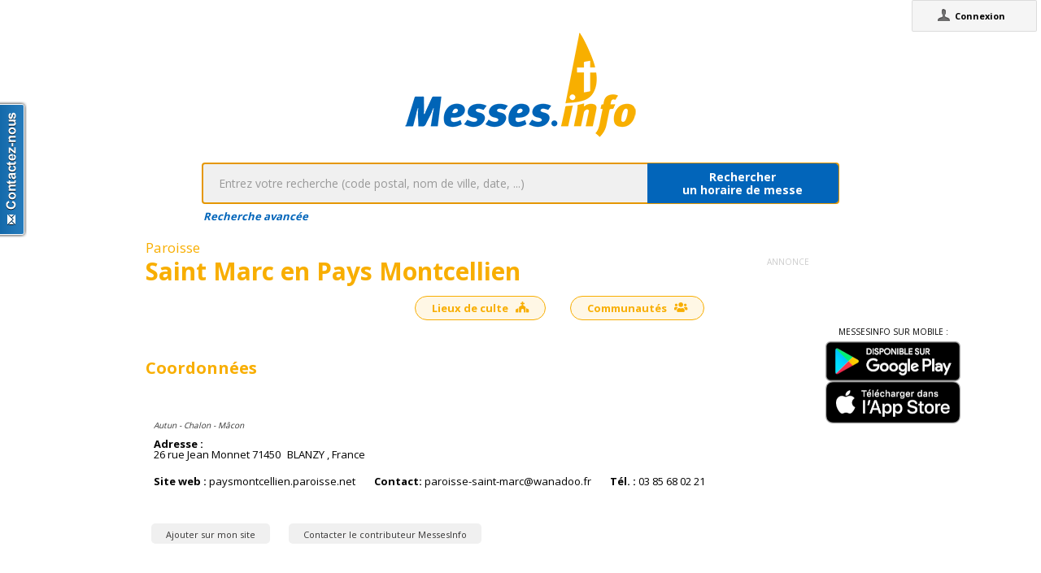

--- FILE ---
content_type: text/javascript
request_url: https://www.messes.info/js/smartbanner.min.js
body_size: 3373
content:
/*!
 * smartbanner.js v1.10.0 <https://github.com/ain/smartbanner.js>
 * Copyright © 2018 Ain Tohvri, contributors. Licensed under GPL-3.0.
 */
(function e(t,n,r){function s(o,u){if(!n[o]){if(!t[o]){var a=typeof require=="function"&&require;if(!u&&a)return a(o,!0);if(i)return i(o,!0);var f=new Error("Cannot find module '"+o+"'");throw f.code="MODULE_NOT_FOUND",f}var l=n[o]={exports:{}};t[o][0].call(l.exports,function(e){var n=t[o][1][e];return s(n?n:e)},l,l.exports,e,t,n,r)}return n[o].exports}var i=typeof require=="function"&&require;for(var o=0;o<r.length;o++)s(r[o]);return s})({1:[function(require,module,exports){"use strict";Object.defineProperty(exports,"__esModule",{value:true});var _createClass=function(){function defineProperties(target,props){for(var i=0;i<props.length;i++){var descriptor=props[i];descriptor.enumerable=descriptor.enumerable||false;descriptor.configurable=true;if("value"in descriptor)descriptor.writable=true;Object.defineProperty(target,descriptor.key,descriptor)}}return function(Constructor,protoProps,staticProps){if(protoProps)defineProperties(Constructor.prototype,protoProps);if(staticProps)defineProperties(Constructor,staticProps);return Constructor}}();function _classCallCheck(instance,Constructor){if(!(instance instanceof Constructor)){throw new TypeError("Cannot call a class as a function")}}var Bakery=function(){function Bakery(){_classCallCheck(this,Bakery)}_createClass(Bakery,null,[{key:"getCookieExpiresString",value:function getCookieExpiresString(hideTtl){var now=new Date;var expireTime=new Date(now.getTime()+hideTtl);return"expires="+expireTime.toGMTString()+";"}},{key:"getPathString",value:function getPathString(path){return"path="+path+";"}},{key:"bake",value:function bake(hideTtl){var hidePath=arguments.length>1&&arguments[1]!==undefined?arguments[1]:null;document.cookie="smartbanner_exited=1; "+(hideTtl?Bakery.getCookieExpiresString(hideTtl):"")+" "+(hidePath?Bakery.getPathString(hidePath):"")}},{key:"unbake",value:function unbake(){document.cookie="smartbanner_exited=; expires=Thu, 01 Jan 1970 00:00:01 GMT;"}},{key:"baked",get:function get(){var value=document.cookie.replace(/(?:(?:^|.*;\s*)smartbanner_exited\s*\=\s*([^;]*).*$)|^.*$/,"$1");return value==="1"}}]);return Bakery}();exports.default=Bakery},{}],2:[function(require,module,exports){(function(global){"use strict";Object.defineProperty(exports,"__esModule",{value:true});var _createClass=function(){function defineProperties(target,props){for(var i=0;i<props.length;i++){var descriptor=props[i];descriptor.enumerable=descriptor.enumerable||false;descriptor.configurable=true;if("value"in descriptor)descriptor.writable=true;Object.defineProperty(target,descriptor.key,descriptor)}}return function(Constructor,protoProps,staticProps){if(protoProps)defineProperties(Constructor.prototype,protoProps);if(staticProps)defineProperties(Constructor,staticProps);return Constructor}}();function _classCallCheck(instance,Constructor){if(!(instance instanceof Constructor)){throw new TypeError("Cannot call a class as a function")}}var Detector=function(){function Detector(){_classCallCheck(this,Detector)}_createClass(Detector,null,[{key:"platform",value:function platform(){if(/iPhone|iPad|iPod/i.test(window.navigator.userAgent)){return"ios"}else if(/Android/i.test(window.navigator.userAgent)){return"android"}}},{key:"userAgentMatchesRegex",value:function userAgentMatchesRegex(regexString){return new RegExp(regexString).test(window.navigator.userAgent)}},{key:"jQueryMobilePage",value:function jQueryMobilePage(){return typeof global.$!=="undefined"&&global.$.mobile!=="undefined"&&document.querySelector(".ui-page")!==null}},{key:"wrapperElement",value:function wrapperElement(){var selector=Detector.jQueryMobilePage()?".ui-page":"html";return document.querySelectorAll(selector)}}]);return Detector}();exports.default=Detector}).call(this,typeof global!=="undefined"?global:typeof self!=="undefined"?self:typeof window!=="undefined"?window:{})},{}],3:[function(require,module,exports){"use strict";var _smartbanner=require("./smartbanner.js");var _smartbanner2=_interopRequireDefault(_smartbanner);function _interopRequireDefault(obj){return obj&&obj.__esModule?obj:{default:obj}}var smartbanner=void 0;window.addEventListener("load",function(){smartbanner=new _smartbanner2.default;smartbanner.publish()})},{"./smartbanner.js":5}],4:[function(require,module,exports){"use strict";Object.defineProperty(exports,"__esModule",{value:true});var _createClass=function(){function defineProperties(target,props){for(var i=0;i<props.length;i++){var descriptor=props[i];descriptor.enumerable=descriptor.enumerable||false;descriptor.configurable=true;if("value"in descriptor)descriptor.writable=true;Object.defineProperty(target,descriptor.key,descriptor)}}return function(Constructor,protoProps,staticProps){if(protoProps)defineProperties(Constructor.prototype,protoProps);if(staticProps)defineProperties(Constructor,staticProps);return Constructor}}();function _classCallCheck(instance,Constructor){if(!(instance instanceof Constructor)){throw new TypeError("Cannot call a class as a function")}}function valid(name){return name.indexOf("smartbanner:")!==-1&&name.split(":")[1].length>0}function convertToCamelCase(name){var parts=name.split("-");parts.map(function(part,index){if(index>0){parts[index]=part.charAt(0).toUpperCase()+part.substring(1)}});return parts.join("")}var OptionParser=function(){function OptionParser(){_classCallCheck(this,OptionParser)}_createClass(OptionParser,[{key:"parse",value:function parse(){var metas=document.getElementsByTagName("meta");var options={};var optionName=null;Array.from(metas).forEach(function(meta){var name=meta.getAttribute("name");var content=meta.getAttribute("content");if(name&&content&&valid(name)&&content.length>0){optionName=name.split(":")[1];if(Array.from(optionName).includes("-")){optionName=convertToCamelCase(optionName)}options[optionName]=content}});return options}}]);return OptionParser}();exports.default=OptionParser},{}],5:[function(require,module,exports){"use strict";Object.defineProperty(exports,"__esModule",{value:true});var _createClass=function(){function defineProperties(target,props){for(var i=0;i<props.length;i++){var descriptor=props[i];descriptor.enumerable=descriptor.enumerable||false;descriptor.configurable=true;if("value"in descriptor)descriptor.writable=true;Object.defineProperty(target,descriptor.key,descriptor)}}return function(Constructor,protoProps,staticProps){if(protoProps)defineProperties(Constructor.prototype,protoProps);if(staticProps)defineProperties(Constructor,staticProps);return Constructor}}();var _optionparser=require("./optionparser.js");var _optionparser2=_interopRequireDefault(_optionparser);var _detector=require("./detector.js");var _detector2=_interopRequireDefault(_detector);var _bakery=require("./bakery.js");var _bakery2=_interopRequireDefault(_bakery);function _interopRequireDefault(obj){return obj&&obj.__esModule?obj:{default:obj}}function _classCallCheck(instance,Constructor){if(!(instance instanceof Constructor)){throw new TypeError("Cannot call a class as a function")}}var DEFAULT_PLATFORMS="android,ios";var datas={originalTop:"data-smartbanner-original-top",originalMarginTop:"data-smartbanner-original-margin-top"};function handleExitClick(event,self){self.exit();event.preventDefault()}function handleJQueryMobilePageLoad(event){if(!this.positioningDisabled){setContentPosition(event.data.height)}}function addEventListeners(self){var closeIcon=document.querySelector(".js_smartbanner__exit");closeIcon.addEventListener("click",function(event){return handleExitClick(event,self)});if(_detector2.default.jQueryMobilePage()){$(document).on("pagebeforeshow",self,handleJQueryMobilePageLoad)}}function removeEventListeners(){if(_detector2.default.jQueryMobilePage()){$(document).off("pagebeforeshow",handleJQueryMobilePageLoad)}}function setContentPosition(value){var wrappers=_detector2.default.wrapperElement();for(var i=0,l=wrappers.length,wrapper;i<l;i++){wrapper=wrappers[i];if(_detector2.default.jQueryMobilePage()){if(wrapper.getAttribute(datas.originalTop)){continue}var top=parseFloat(getComputedStyle(wrapper).top);wrapper.setAttribute(datas.originalTop,isNaN(top)?0:top);wrapper.style.top=value+"px"}else{if(wrapper.getAttribute(datas.originalMarginTop)){continue}var margin=parseFloat(getComputedStyle(wrapper).marginTop);wrapper.setAttribute(datas.originalMarginTop,isNaN(margin)?0:margin);wrapper.style.marginTop=value+"px"}}}function restoreContentPosition(){var wrappers=_detector2.default.wrapperElement();for(var i=0,l=wrappers.length,wrapper;i<l;i++){wrapper=wrappers[i];if(_detector2.default.jQueryMobilePage()&&wrapper.getAttribute(datas.originalTop)){wrapper.style.top=wrapper.getAttribute(datas.originalTop)+"px"}else if(wrapper.getAttribute(datas.originalMarginTop)){wrapper.style.marginTop=wrapper.getAttribute(datas.originalMarginTop)+"px"}}}var SmartBanner=function(){function SmartBanner(){_classCallCheck(this,SmartBanner);var parser=new _optionparser2.default;this.options=parser.parse();this.platform=_detector2.default.platform()}_createClass(SmartBanner,[{key:"publish",value:function publish(){if(Object.keys(this.options).length===0){throw new Error("No options detected. Please consult documentation.")}if(_bakery2.default.baked){return false}if(this.userAgentExcluded){return false}if(!(this.platformEnabled||this.userAgentIncluded)){return false}var bannerDiv=document.createElement("div");document.querySelector("body").appendChild(bannerDiv);bannerDiv.outerHTML=this.html;if(!this.positioningDisabled){setContentPosition(this.height)}addEventListeners(this)}},{key:"exit",value:function exit(){removeEventListeners();if(!this.positioningDisabled){restoreContentPosition()}var banner=document.querySelector(".js_smartbanner");document.querySelector("body").removeChild(banner);_bakery2.default.bake(this.hideTtl,this.hidePath)}},{key:"originalTop",get:function get(){var wrapper=_detector2.default.wrapperElement()[0];return parseFloat(wrapper.getAttribute(datas.originalTop))}},{key:"originalTopMargin",get:function get(){var wrapper=_detector2.default.wrapperElement()[0];return parseFloat(wrapper.getAttribute(datas.originalMarginTop))}},{key:"priceSuffix",get:function get(){if(this.platform==="ios"){return this.options.priceSuffixApple}else if(this.platform==="android"){return this.options.priceSuffixGoogle}return""}},{key:"icon",get:function get(){if(this.platform==="android"){return this.options.iconGoogle}else{return this.options.iconApple}}},{key:"buttonUrl",get:function get(){if(this.platform==="android"){return this.options.buttonUrlGoogle}else if(this.platform==="ios"){return this.options.buttonUrlApple}return"#"}},{key:"html",get:function get(){var modifier=!this.options.customDesignModifier?this.platform:this.options.customDesignModifier;return'<div class="smartbanner smartbanner--'+modifier+' js_smartbanner">\n      <a href="javascript:void();" class="smartbanner__exit js_smartbanner__exit"></a>\n      <div class="smartbanner__icon" style="background-image: url('+this.icon+');"></div>\n      <div class="smartbanner__info">\n        <div>\n          <div class="smartbanner__info__title">'+this.options.title+'</div>\n          <div class="smartbanner__info__author">'+this.options.author+'</div>\n          <div class="smartbanner__info__price">'+this.options.price+this.priceSuffix+'</div>\n        </div>\n      </div>\n      <a href="'+this.buttonUrl+'" target="_blank" class="smartbanner__button"><span class="smartbanner__button__label">'+this.options.button+"</span></a>\n    </div>"}},{key:"height",get:function get(){var height=document.querySelector(".js_smartbanner").offsetHeight;return height!==undefined?height:0}},{key:"platformEnabled",get:function get(){var enabledPlatforms=this.options.enabledPlatforms||DEFAULT_PLATFORMS;return enabledPlatforms&&enabledPlatforms.replace(/\s+/g,"").split(",").indexOf(this.platform)!==-1}},{key:"positioningDisabled",get:function get(){return this.options.disablePositioning==="true"}},{key:"userAgentExcluded",get:function get(){if(!this.options.excludeUserAgentRegex){return false}return _detector2.default.userAgentMatchesRegex(this.options.excludeUserAgentRegex)}},{key:"userAgentIncluded",get:function get(){if(!this.options.includeUserAgentRegex){return false}return _detector2.default.userAgentMatchesRegex(this.options.includeUserAgentRegex)}},{key:"hideTtl",get:function get(){return this.options.hideTtl?parseInt(this.options.hideTtl):false}}]);return SmartBanner}();exports.default=SmartBanner},{"./bakery.js":1,"./detector.js":2,"./optionparser.js":4}]},{},[3]);

--- FILE ---
content_type: text/javascript
request_url: https://www.messes.info/kephas/deferredjs/F15F38D50C4717FB1A849F2BCACA62C7/5.cache.js
body_size: 10724
content:
$wnd.kephas.runAsyncCallback5("function T$(){}\nfunction C_(){}\nfunction G_(){}\nfunction e2(){}\nfunction i2(){}\nfunction w3(){}\nfunction oPb(){}\nfunction QHd(){}\nfunction o3(a,b){a.c=b}\nfunction o_(a){this.a=a}\nfunction k_(a){this.a=a}\nfunction m_(a){this.a=a}\nfunction q_(a){this.a=a}\nfunction s_(a){this.a=a}\nfunction u_(a){this.a=a}\nfunction w_(a){this.a=a}\nfunction y_(a){this.a=a}\nfunction L$(a){this.a=a}\nfunction O$(a){this.a=a}\nfunction R$(a){this.a=a}\nfunction S1(a){this.a=a}\nfunction U1(a){this.a=a}\nfunction W1(a){this.a=a}\nfunction Y1(a){this.a=a}\nfunction $1(a){this.a=a}\nfunction a2(a){this.a=a}\nfunction s3(a){this.a=a}\nfunction u3(a){this.a=a}\nfunction pWb(a){this.a=a}\nfunction vWb(a){this.a=a}\nfunction nWb(a,b){a.d=b}\nfunction qab(a,b){a.j=b}\nfunction N_(a,b){a.a._j(b)}\nfunction T_(a,b){a.a.ak(b)}\nfunction T0(a,b){a.a.qk(b)}\nfunction d0(a,b){a.a.dk(b)}\nfunction j0(a,b){a.a.ek(b)}\nfunction v0(a,b){a.a.kk(b)}\nfunction H0(a,b){a.a.nk(b)}\nfunction N0(a,b){a.a.ok(b)}\nfunction Z0(a,b){a.a.$e(b)}\nfunction d1(a,b){a.a.rk(b)}\nfunction uWb(a,b){eWb(a.a,b)}\nfunction n3(a){I2(a,false)}\nfunction SB(a){mo();this.a=a}\nfunction J$(){Vd.call(this)}\nfunction vOb(){sOb.call(this)}\nfunction E_(){E_=vQe;A_=new C_}\nfunction g2(){g2=vQe;c2=new e2}\nfunction Z_(){throw QPe(new d$f)}\nfunction p0(){throw QPe(new d$f)}\nfunction B0(){throw QPe(new d$f)}\nfunction B$(a){zd(a,new SB(a.c))}\nfunction E$(a){zd(a,new $U(a.c))}\nfunction G$(a){zd(a,new Ipb(a.t))}\nfunction y$(a){zd(a,new O3(a.c,a.t))}\nfunction A$(a){zd(a,new NU(a.c,a.a.Qe()))}\nfunction F$(a){zd(a,new AW(a.c,a.a.Qe()))}\nfunction Y$(a){zd(a.D,new k1(a.A.d.Ke()))}\nfunction C$(a){zd(a,new nV(a.a.Qe(),a.c))}\nfunction H$(a){J1(a.d,null);z$(a,a.a.Qe())}\nfunction J1(a,b){p3(a.q,b);D2(a.q)}\nfunction b_(a,b){a.D=b;nWb(a.f,b)}\nfunction O1(a,b){this.c=a;this.d=b}\nfunction NU(a,b){mo();this.d=a;this.f=b}\nfunction O_(a,b,c){Zi.call(this,b,c);this.a=a}\nfunction U_(a,b,c){Zi.call(this,b,c);this.a=a}\nfunction $_(a,b,c){Zi.call(this,b,c);this.a=a}\nfunction e0(a,b,c){Zi.call(this,b,c);this.a=a}\nfunction k0(a,b,c){Zi.call(this,b,c);this.a=a}\nfunction q0(a,b,c){Zi.call(this,b,c);this.a=a}\nfunction w0(a,b,c){Zi.call(this,b,c);this.a=a}\nfunction C0(a,b,c){Zi.call(this,b,c);this.a=a}\nfunction I0(a,b,c){Zi.call(this,b,c);this.a=a}\nfunction O0(a,b,c){Zi.call(this,b,c);this.a=a}\nfunction U0(a,b,c){Zi.call(this,b,c);this.a=a}\nfunction $0(a,b,c){Zi.call(this,b,c);this.a=a}\nfunction e1(a,b,c){Zi.call(this,b,c);this.a=a}\nfunction UPc(a,b){this.a=b;BMc.call(this,a)}\nfunction GQc(a,b){this.a=b;BMc.call(this,a)}\nfunction $Pc(a,b,c){this.c=b;this.a=c;BMc.call(this,a)}\nfunction nV(a,b){mo();bV.call(this,a);lV(this);this.a=b}\nfunction z1(a,b){G$(a.u);!!b.a&&kDd(b.a)}\nfunction C1(a){Ff(a.t,true);return a.t}\nfunction D1(a){Ff(a.v,true);return a.v}\nfunction E1(a){Ff(a.w,true);return a.w}\nfunction L1(a,b){a.u=b;b_(a.j,a.u);o3(a.q,a.u)}\nfunction D$(a){zd(a,new WZ(a.t,a.a.Pe(),a.c))}\nfunction TPc(a,b){return tZc(a.n,new D2f(b)),a}\nfunction K1(a,b){Uf(a.r,(Ncg(b),b));Ff(a.j,!(Ncg(b),b))}\nfunction c_(a,b){a.i=b;if(a.i){_$(a,a.i.Uj());a_(a,a.i.Wj())}}\nfunction e_(){ug(this,i_(new j_(this)));this.C.a=null}\nfunction Qmb(a,b){mo();cjb.call(this);Mmb(this);this.e=a;this.c=b}\nfunction qPc(a,b){var c;c=new UPc(a,b);OHf(a.a.d,c);return c}\nfunction sPc(a,b,c){var d;d=new $Pc(a,b,c);OHf(a.a.d,d);return d}\nfunction I$(a,b){var c;c=TUd(hQf(a.q,lne),143);VLc(AMc(sPc(c,a.c,b),new T$))}\nfunction B1(a){var b,c;c=(e4c(),h4c(_Bg,X3c));b=J4c(c,0);A1((a.k.offsetTop||0)|0,b)}\nfunction F1(a){var b,c;c=(e4c(),h4c(_Bg,X3c));b=J4c(c,0);A1((a.s.offsetTop||0)|0,b)}\nfunction tOb(a){if(a.indexOf('(')==-1){return '('+AZf(a)+')'}return a}\nfunction $$(a,b,c,d){Ff(a.k,d);Ff(a.t,b);Ff(a.c,b);Ff(a.s,c);Ff(a.g,true);Uf(a.a,true)}\nfunction Z$(a){_$(a,null);a_(a,null);Ff(a.k,false);Ff(a.t,false);Ff(a.c,false);Uf(a.a,false)}\nfunction _$(a,b){if(b!=null){oTb(a.q);nTb(a.q,b);Uf(a.r,true)}else{nTb(a.q,'');Uf(a.r,false)}}\nfunction a_(a,b){if(b!=null){oTb(a.v);nTb(a.v,b);Uf(a.w,true)}else{nTb(a.v,'');Uf(a.w,false)}}\nfunction I1(a,b){if(b!=null&&b.length!=0){Ff(a.p,true);kOb(a.p,'idfixe : '+b)}else{Ff(a.p,false)}}\nfunction M1(a,b){if(HWf(b.Sj())){Uf(a.o,true);Uf(a.s,true)}HWf(b.Tj())&&Uf(a.k,true);d_(a.j,b)}\nfunction d_(a,b){Uf(a.G,!!b.Zj());Uf(a.H,!!b.Yj());Uf(a.K,!!b.$j());Uf(a.o,!!b.zg())}\nfunction z$(a,b){var c,d;c=TUd(hQf(a.q,lne),143);xMc((d=new GQc(c,b),OHf(c.a.d,d),d),new R$(a))}\nfunction oWb(){lWb.call(this);this.c=new pWb(this);this.a=new qHd(new vWb(this))}\nfunction N1(){this.n=new i2;this.q=new q3;ug(this,Q1(new R1(this)));mi(this.n,this.j)}\nfunction kjb(a,b,c,d){mo();cjb.call(this);ejb(this);this.g=a;this.a=c;this.e=d;this.k=b}\nfunction tab(a,b,c,d){mo();pab(this);this.g=a;this.c=b;this.d=null;this.e=c;this.f=null;this.i=d;this.a=false}\nfunction p3(a,b){q_b(a.e,b);m_b(a.e,(iBb(),GWf(),!!hBb&&HWf(hBb.Ag())?true:false));cTb(a.d,false);!b&&Ff(a.e.d,true)}\nfunction uOb(a,b){a.a=b;if(!b){kjf(a.e,'',false);Uf((Kef(),a.xb),false)}else{kOb(a,tOb(b));Uf((Kef(),a.xb),true)}}\nfunction Q$(a,b){var c,d;a.a.f=new CIf;for(d=b.df();d.Po();){c=TUd(d.Qo(),118);zIf(a.a.f,c.Pe()+' ('+c.Ye()+')',c.Ke())}J1(a.a.d,a.a.f)}\nfunction x$(a){H1(a.d,mBb(a.a.Vj(),(Adc(),udc)),nBb(a.a,udc),nBb(a.a,vdc),(HWf((iBb(),GWf(),!!hBb&&HWf(hBb.Ag())?true:false)),nBb(a.a,wdc)))}\nfunction X$(a){var b;if(qf(a.v).href!=null&&qf(a.v).href.length!=0){b=V$(a);b+=Xig+qf(a.v).href;SBb(Ssg,eUd($Td(OMe,1),Leg,2,6,[Meg,'journal',bxg,b]))}}\nfunction W$(a){var b;if(qf(a.q).href!=null&&qf(a.q).href.length!=0){b=V$(a);b+=Xig+qf(a.q).href;SBb(Ssg,eUd($Td(OMe,1),Leg,2,6,[Meg,'livevideo',bxg,b]))}}\nfunction V$(a){var b;b='';if(a.i){a.i.Pe()!=null&&(b+=a.i.Pe());if(a.i.Kj()){a.i.Kj().rh()!=null&&(b+=' '+a.i.Kj().rh());a.i.Kj().Ee()!=null&&(b+=' '+a.i.Kj().Ee())}}return b}\nfunction H1(a,b,c,d,e){Ff(a.e,b);Ff(a.i,!b&&c);Ff(a.f,b);Ff(a.d,c);Uf(a.o,tf(a.t));Uf(a.c,tf(a.e)||tf(a.i));Uf(a.a,tf(a.f)||tf(a.d));Uf(a.s,true);Uf(a.k,true);$$(a.j,d,(tf(a.v),true),e)}\nfunction A1(a,b){var c,d,e,f,g,h,i;f=50;a<=RCd($doc)&&(f=-f);d=f;e=(e4c(),h4c('#pub-header',X3c));c=0;!!e&&!!J4c(e,0)&&(c=90-((J4c(e,0).offsetHeight||0)|0));h=0;((b.offsetTop||0)|0)==0?(h=50+c):(h=-75+c);i=a-h;g=new O1(d,i);He(g,15)}\nfunction G1(a){LUb(a.j.j,'');pTb(a.j.n,'');kOb(a.j.u,'');kOb(a.j.B,'');kOb(a.j.F,'');kOb(a.j.I,'');pTb(a.j.J,'');Ff(a.g,false);Ff(a.e,false);Ff(a.i,false);m2(a.t);m2(a.v);m2(a.w);Ff(a.t,false);Ff(a.v,false);Ff(a.w,false);Uf(a.o,false);Uf(a.s,false);Uf(a.k,false);Uf(a.c,false);Uf(a.a,false);Z$(a.j)}\nfunction q3(){var a,b;Z2.call(this);this.e=new s_b;this.a=new shf(Seg,this);this.d=new rhf('Lier');a=new ckf;a.f[Tug]=4;b=new rmf;nmf(b,this.d);whf(b,this.d,(gmf(),cmf));nmf(b,this.a);whf(b,this.a,cmf);(Kef(),b.xb).style[Ndg]=wvg;Yjf(a,b,(Xjf(),Vjf));Yjf(a,new JUb('<h3>Lier cette communaut\\xE9 \\xE0 une autre: <\\/h3>'),Ujf);p_b(this.e,Teg);Yjf(a,this.e,Qjf);t2(this,a);J2(this);V2(this,wvg);this.H=true;w9c(this.e.f,new s3(this));Zf(this.d,new u3(this),(XJd(),XJd(),WJd))}\nfunction N$(a,b){var c,d,e,f;if(b){a.a.a=b;d=b.Je();AIb(d);ni(a.a.e,b,null);f=new XZf;!b.Ye()||TZf(TZf(f,b.Ye()),' ');!b.Pe()||TZf(TZf(f,b.Pe()),' ');!!b.Kj()&&!!b.Kj().Ee()&&TZf((f.a+='\\xE0 ',f),b.Kj().Ee());Gd(a.a,f.a);I1(a.a.d,b.Le());if(!eZf(a.a.c,b.Ke())){a.a.c=b.Ke();Ff(a.a.d.g,true);TUd(a.a.t,94).a=a.a.c;Ad(a.a,a.a.t)}M1(a.a.d,a.a.a);if(HWf(a.a.a.Sj())){Md(a.a,new Qmb(Xxg+a.a.c,(GWf(),false)),C1(a.a.d));Md(a.a,new kjb(Xxg+a.a.c,false,false,true),D1(a.a.d))}if(HWf(a.a.a.Tj())){c=a.a.a.Oj()==(hac(),dac)?Elg:a.a.a.Ke();e=new tab(a.a.a.Qe(),(Jbc(),Hbc),c,(Hcc(),Bcc));qab(e,(GWf(),false));Md(a.a,e,E1(a.a.d))}x$(a.a);K1(a.a.d,(GWf(),false))}}\nfunction R1(a){this.M=new S1(this);this.N=new U1(this);this.O=new W1(this);this.P=new Y1(this);this.Q=new $1(this);this.R=new a2(this);this.S=a;this.T=(g2(),c2);d2(this.T);vvb();this.a=LCd($doc);this.c=LCd($doc);this.v=LCd($doc);this.A=LCd($doc);this.C=LCd($doc);this.F=LCd($doc);this.G=LCd($doc);this.I=LCd($doc);this.J=LCd($doc);this.K=LCd($doc);this.d=LCd($doc);this.f=LCd($doc);this.i=LCd($doc);this.j=LCd($doc);this.k=LCd($doc);this.o=LCd($doc);this.q=LCd($doc);this.s=LCd($doc);this.u=new E4e(this.c);this.w=new E4e(this.v);this.B=new E4e(this.A);this.D=new E4e(this.C);this.H=new E4e(this.G);this.L=new E4e(this.K);this.e=new E4e(this.d);this.g=new E4e(this.f);this.n=new E4e(this.k);this.p=new E4e(this.o);this.r=new E4e(this.q);this.t=new E4e(this.s)}\nfunction j_(a){this.mb=new k_(this);this.nb=new m_(this);this.ob=new o_(this);this.pb=new q_(this);this.qb=new s_(this);this.rb=new u_(this);this.sb=new w_(this);this.tb=new y_(this);this.ub=a;this.vb=(E_(),A_);B_(this.vb);this.a=LCd($doc);this.d=LCd($doc);this.C=LCd($doc);this.W=LCd($doc);this.ab=LCd($doc);this.cb=LCd($doc);this.eb=LCd($doc);this.gb=LCd($doc);this.ib=LCd($doc);this.kb=LCd($doc);this.e=LCd($doc);this.g=LCd($doc);this.i=LCd($doc);this.k=LCd($doc);this.o=LCd($doc);this.q=LCd($doc);this.s=LCd($doc);this.t=LCd($doc);this.v=LCd($doc);this.A=LCd($doc);this.D=LCd($doc);this.G=LCd($doc);this.I=LCd($doc);this.J=LCd($doc);this.L=LCd($doc);this.N=LCd($doc);this.O=LCd($doc);this.Q=LCd($doc);this.S=LCd($doc);this.U=LCd($doc);this.X=LCd($doc);this.Z=LCd($doc);this.$=LCd($doc);this.c=new E4e(this.a);this.B=new E4e(this.d);this.V=new E4e(this.C);this.bb=new E4e(this.ab);this.db=new E4e(this.cb);this.fb=new E4e(this.eb);this.hb=new E4e(this.gb);this.jb=new E4e(this.ib);this.lb=new E4e(this.kb);this.f=new E4e(this.e);this.j=new E4e(this.i);this.n=new E4e(this.k);this.p=new E4e(this.o);this.r=new E4e(this.q);this.u=new E4e(this.t);this.w=new E4e(this.v);this.F=new E4e(this.D);this.H=new E4e(this.G);this.K=new E4e(this.J);this.M=new E4e(this.L);this.P=new E4e(this.O);this.R=new E4e(this.Q);this.T=new E4e(this.S);this.Y=new E4e(this.X);this._=new E4e(this.$)}\nfunction h2(a,b,c,d,e,f,g,h,i,j,l,m,n,o,p,q,r,s,t,u){var v;v=new XZf;v.a+=ygg;TZf(v,F2e('cef-kephas-client-activity-community-CommunityViewImpl_CommunityViewImplUiBinderImpl_GenCss_style-communityLoading'));v.a+=Ngg;TZf(v,F2e(a));v.a+=Nyg;TZf(v,F2e(b));v.a+=Iig;TZf(v,F2e(c));v.a+=XBg;TZf(v,F2e('cef-kephas-client-activity-community-CommunityViewImpl_CommunityViewImplUiBinderImpl_GenCss_style-communityAddToWebSite'));v.a+=cCg;TZf(v,F2e(d));v.a+=Bgg;TZf(v,F2e(e));v.a+=\"'><\\/span> <\\/div> <\\/div>  <div id='\";TZf(v,F2e(f));v.a+=Mgg;TZf(v,F2e('cef-kephas-client-activity-community-CommunityViewImpl_CommunityViewImplUiBinderImpl_GenCss_style-titleMarginHoraire'));v.a+=\"'> <h2 class='titre2-item'>Horaires<\\/h2> <\\/div> <span id='\";TZf(v,F2e(g));v.a+=\"'><\\/span> <\\/div>    <div class='\";TZf(v,F2e(dCg));v.a+=Ngg;TZf(v,F2e(h));v.a+=Mgg;TZf(v,F2e(eCg));v.a+=\"'> <h2 class='titre2-item'>Lieux de culte<\\/h2> <div class='\";TZf(v,F2e(i));v.a+=Ngg;TZf(v,F2e(j));v.a+=zgg;TZf(v,F2e(l));v.a+=Bgg;TZf(v,F2e(m));v.a+=\"'><\\/span> <\\/div> <\\/div>   <span id='\";TZf(v,F2e(n));v.a+=\"'><\\/span> <\\/div>   <div class='\";TZf(v,F2e(dCg));v.a+=Ngg;TZf(v,F2e(o));v.a+=Mgg;TZf(v,F2e(eCg));v.a+=\"'> <h2 class='titre2-item'>Communaut\\xE9s<\\/h2> <div class='\";TZf(v,F2e(p));v.a+=Ngg;TZf(v,F2e(q));v.a+=zgg;TZf(v,F2e(r));v.a+=Bgg;TZf(v,F2e(s));v.a+=fCg;TZf(v,F2e(t));v.a+=Lgg;TZf(v,F2e('cef-kephas-client-activity-community-CommunityViewImpl_CommunityViewImplUiBinderImpl_GenCss_style-lastUpdate infos-pratique-mise-a-jour'));v.a+=zgg;TZf(v,F2e(u));v.a+=zxg;return new g2e(v.a)}\nfunction d2(a){if(!a.a){a.a=true;RGd();TGd((bRd(),'.cef-kephas-client-activity-community-CommunityViewImpl_CommunityViewImplUiBinderImpl_GenCss_style-communityPanel{clear:both;margin-top:0}.cef-kephas-client-activity-community-CommunityViewImpl_CommunityViewImplUiBinderImpl_GenCss_style-communityLoading{font-size:15px;width:100%}.cef-kephas-client-activity-community-CommunityViewImpl_CommunityViewImplUiBinderImpl_GenCss_style-communityAddToWebSite{margin:15px 0;width:100%}.cef-kephas-client-activity-community-CommunityViewImpl_CommunityViewImplUiBinderImpl_GenCss_style-communityFloatRight{float:right}.cef-kephas-client-activity-community-CommunityViewImpl_CommunityViewImplUiBinderImpl_GenCss_style-communityCadre{-webkit-border-radius:5px;-moz-border-radius:5px;border-radius:5px}.cef-kephas-client-activity-community-CommunityViewImpl_CommunityViewImplUiBinderImpl_GenCss_style-titleMarginTop{margin-top:20px}.cef-kephas-client-activity-community-CommunityViewImpl_CommunityViewImplUiBinderImpl_GenCss_style-actionButton{display:block;float:right;margin-right:10px}.cef-kephas-client-activity-community-CommunityViewImpl_CommunityViewImplUiBinderImpl_GenCss_style-alignTitleAndButtons{display:flex;align-items:center;justify-content:space-between}.cef-kephas-client-activity-community-CommunityViewImpl_CommunityViewImplUiBinderImpl_GenCss_style-titleMarginHoraire{margin-top:45px;margin-bottom:50px}.cef-kephas-client-activity-community-CommunityViewImpl_CommunityViewImplUiBinderImpl_GenCss_style-lastUpdate{font-size:1.2em;color:#797979;float:right}.cef-kephas-client-activity-community-CommunityViewImpl_CommunityViewImplUiBinderImpl_GenCss_style-alignTextRight{text-align:right}'),false);return true}return false}\nfunction F_(a,b,c,d,e,f,g,h,i,j,l,m,n,o,p,q,r,s,t,u,v,w,A,B,C,D,F,G,H,I,J,K,L,M){var N;N=new XZf;N.a+=\"<div class='infos-pratique' id='infos-pratique'> <span id='\";TZf(N,F2e(a));N.a+=Jig;TZf(N,F2e('cef-kephas-client-activity-community-CommunityDisplay_CommunityEditorUiBinderImpl_GenCss_style-communityDisplayTitle'));N.a+=\"'> <h1 class='titre1'> <span id='\";TZf(N,F2e(b));N.a+=Bgg;TZf(N,F2e(c));N.a+=\"'><\\/span> <\\/h1> <\\/div>  <div class='\";TZf(N,F2e(d));N.a+=Ngg;TZf(N,F2e(e));N.a+=\"' visible='false'> <span id='\";TZf(N,F2e(f));N.a+=Bgg;TZf(N,F2e(g));N.a+=Jgg;TZf(N,F2e(h));N.a+=WBg;TZf(N,F2e(i));N.a+=Bgg;TZf(N,F2e(j));N.a+=\"'><\\/span> <\\/div> <\\/div> <div> <div class='\";TZf(N,F2e('cef-kephas-client-activity-community-CommunityDisplay_CommunityEditorUiBinderImpl_GenCss_style-titleMarginHoraire'));N.a+=\"'> <h2 class='titre2-item'>Coordonn\\xE9es<\\/h2> <\\/div>  <span id='\";TZf(N,F2e(l));N.a+=Bgg;TZf(N,F2e(m));N.a+=XBg;TZf(N,F2e('cef-kephas-client-activity-community-CommunityDisplay_CommunityEditorUiBinderImpl_GenCss_style-communityDisplayommunityDetails'));N.a+=Ngg;TZf(N,F2e(n));N.a+=Mgg;TZf(N,F2e('cef-kephas-client-activity-community-CommunityDisplay_CommunityEditorUiBinderImpl_GenCss_style-communityDisplayommunityContent'));N.a+=zgg;TZf(N,F2e(o));N.a+=\"'><\\/span> <div> <span id='\";TZf(N,F2e(p));N.a+=\"'><\\/span> <div class='infos-pratique-address'> <span id='\";TZf(N,F2e(q));N.a+=Bgg;TZf(N,F2e(r));N.a+=\"'><\\/span> <\\/div> <p class='infos-pratique-siteweb' id='\";TZf(N,F2e(s));N.a+=zgg;TZf(N,F2e(t));N.a+=Bgg;TZf(N,F2e(u));N.a+=\"'><\\/span> <\\/p> <p class='infos-pratique-email' id='\";TZf(N,F2e(v));N.a+=zgg;TZf(N,F2e(w));N.a+=Bgg;TZf(N,F2e(A));N.a+=\"'><\\/span> <\\/p> <p class='infos-pratique-repsonsable' id='\";TZf(N,F2e(B));N.a+=zgg;TZf(N,F2e(C));N.a+=Bgg;TZf(N,F2e(D));N.a+=YBg;TZf(N,F2e(F));N.a+=zgg;TZf(N,F2e(G));N.a+=Bgg;TZf(N,F2e(H));N.a+=ZBg;TZf(N,F2e(I));N.a+=\"'><\\/span>    <table> <tr> <td> <div id='\";TZf(N,F2e(J));N.a+=zgg;TZf(N,F2e(K));N.a+=$Bg;TZf(N,F2e(L));N.a+=zgg;TZf(N,F2e(M));N.a+=\"'><\\/span>  <\\/div> <\\/td>  <\\/tr> <\\/table>   <\\/div> <\\/div>  <\\/div> <\\/div>\";return new g2e(N.a)}\nfunction Q1(a){var b,c,d,e,f,g,h,i,j,l,m,n,o,p,q,r,s,t,u,v,w,A,B,C,D,F;f=new Olf(h2(a.a,a.c,a.v,a.A,a.C,a.F,a.G,a.I,(Awb(),vvb(),aCg),a.J,a.K,a.d,a.f,a.i,(null,aCg),a.j,a.k,a.o,a.q,a.s).a);b=G4e((Kef(),f.xb));i=D4e(new E4e(a.a));a.S.r=i;D4e(a.u);D4e(a.w);D4e(a.B);D4e(a.D);h=D4e(new E4e(a.F));a.S.o=h;D4e(a.H);j=D4e(new E4e(a.I));a.S.s=j;d=D4e(new E4e(a.J));a.S.c=d;D4e(a.L);D4e(a.e);D4e(a.g);e=D4e(new E4e(a.i));a.S.k=e;c=D4e(new E4e(a.j));a.S.a=c;D4e(a.n);D4e(a.p);D4e(a.r);D4e(a.t);b.c?DAd(b.c,b.a,b.d):I4e(b.a);Mlf(f,(g=new Qdf((Cvb(),pub)),g),D4e(a.u));Mlf(f,(l=new e_,a.S.j=l,l),D4e(a.w));Mlf(f,(m=new qTb,mTb(m,(n=new XZf,n.a+=wxg,new g2e(n.a)).a),Bf(m,(null,Kyg)),m.xb.href=Aig,Zf(m,a.R,(XJd(),XJd(),WJd)),a.S.g=m,m),D4e(a.B));Mlf(f,(o=new qTb,mTb(o,(p=new XZf,p.a+=bCg,new g2e(p.a)).a),Bf(o,(null,Kyg)),o.xb.href=Aig,Zf(o,a.Q,(null,WJd)),o),D4e(a.D));Mlf(f,(q=new u2,q.xb.className='cef-kephas-client-activity-community-CommunityViewImpl_CommunityViewImplUiBinderImpl_GenCss_style-communityPanel cef-kephas-client-activity-community-CommunityViewImpl_CommunityViewImplUiBinderImpl_GenCss_style-communityCadre resultats',undefined,a.S.v=q,q),D4e(a.H));Mlf(f,(r=new qTb,mTb(r,(s=new XZf,s.a+=\"Cr\\xE9er un lieu <i class='icon-church'><\\/i>\",new g2e(s.a)).a),r.xb.className=qBg,Uf(r.xb,false),Zf(r,a.O,(null,WJd)),a.S.e=r,r),D4e(a.L));Mlf(f,(t=new qTb,mTb(t,(u=new XZf,u.a+=\"Demander la cr\\xE9ation d'un lieu \\xE0 un administrateur <i class='icon-church'><\\/i>\",new g2e(u.a)).a),t.xb.className=qBg,Uf(t.xb,false),Zf(t,a.P,(null,WJd)),a.S.i=t,t),D4e(a.e));Mlf(f,(v=new u2,v.xb.className='cef-kephas-client-activity-community-CommunityViewImpl_CommunityViewImplUiBinderImpl_GenCss_style-communityPanel cef-kephas-client-activity-community-CommunityViewImpl_CommunityViewImplUiBinderImpl_GenCss_style-communityCadre list-location',undefined,a.S.t=v,v),D4e(a.g));Mlf(f,(w=new qTb,mTb(w,(A=new XZf,A.a+=\"Cr\\xE9er une sous-communaut\\xE9 <i class='icon-users'><\\/i>\",new g2e(A.a)).a),w.xb.className=qBg,Uf(w.xb,false),Zf(w,a.M,(null,WJd)),a.S.f=w,w),D4e(a.n));Mlf(f,(B=new qTb,mTb(B,(C=new XZf,C.a+=\"Lier \\xE0 une autre communaut\\xE9 <i class='icon-users'><\\/i>\",new g2e(C.a)).a),B.xb.className=qBg,Uf(B.xb,false),Zf(B,a.N,(null,WJd)),a.S.d=B,B),D4e(a.p));Mlf(f,(D=new u2,D.xb.className='cef-kephas-client-activity-community-CommunityViewImpl_CommunityViewImplUiBinderImpl_GenCss_style-communityPanel cef-kephas-client-activity-community-CommunityViewImpl_CommunityViewImplUiBinderImpl_GenCss_style-communityCadre list-sub-location',undefined,a.S.w=D,D),D4e(a.r));Mlf(f,(F=new lOb,F.xb.className='cef-kephas-client-activity-community-CommunityViewImpl_CommunityViewImplUiBinderImpl_GenCss_style-alignTextRight',undefined,a.S.p=F,F),D4e(a.t));return f}\nfunction B_(a){if(!a.a){a.a=true;RGd();TGd((bRd(),'.cef-kephas-client-activity-community-CommunityDisplay_CommunityEditorUiBinderImpl_GenCss_style-communityDisplayTitle{font-weight:bold;font-size:3em;color:#f8ae01;line-height:unset}.cef-kephas-client-activity-community-CommunityDisplay_CommunityEditorUiBinderImpl_GenCss_style-communityDisplayTitle>span{line-height:35px}.cef-kephas-client-activity-community-CommunityDisplay_CommunityEditorUiBinderImpl_GenCss_style-communityDisplayGroup{font-style:italic;margin:0 0 0 10px}.cef-kephas-client-activity-community-CommunityDisplay_CommunityEditorUiBinderImpl_GenCss_style-communityDisplayCommunity{margin-left:10px}.cef-kephas-client-activity-community-CommunityDisplay_CommunityEditorUiBinderImpl_GenCss_style-communityDisplayommunityLabel{font-weight:bold;color:#333}.cef-kephas-client-activity-community-CommunityDisplay_CommunityEditorUiBinderImpl_GenCss_style-communityDisplayommunityDetails{padding:10px;line-height:1.2em}.cef-kephas-client-activity-community-CommunityDisplay_CommunityEditorUiBinderImpl_GenCss_style-communityDisplayommunityCommunityImage{float:left;clear:left;margin:0 10px 10px 0}.cef-kephas-client-activity-community-CommunityDisplay_CommunityEditorUiBinderImpl_GenCss_style-communityDisplayommunityType{display:block;padding:1px 4px 2px;padding-top:1px;padding-right:4px;padding-bottom:2px;padding-left:4px;font-size:13px;font-weight:bold;line-height:16px;color:#fff;vertical-align:middle;white-space:nowrap;text-shadow:0 -1px 0 rgba(0,0,0,0.25);background-color:#3a87ad;-webkit-border-radius:3px;-moz-border-radius:3px;border-radius:3px;margin-left:5px;margin-right:5px;cursor:pointer;float:left;width:auto;text-transform:capitalize}:hover.cef-kephas-client-activity-community-CommunityDisplay_CommunityEditorUiBinderImpl_GenCss_style-communityDisplayommunityType{color:#fff;text-decoration:none;background-color:#2d6987}.cef-kephas-client-activity-community-CommunityDisplay_CommunityEditorUiBinderImpl_GenCss_style-communityDisplayommunityContent{width:705px;line-height:1.3em}.cef-kephas-client-activity-community-CommunityDisplay_CommunityEditorUiBinderImpl_GenCss_style-communityDisplayommunityAddress{clear:right}.cef-kephas-client-activity-community-CommunityDisplay_CommunityEditorUiBinderImpl_GenCss_style-hiddenElement{display:none}.cef-kephas-client-activity-community-CommunityDisplay_CommunityEditorUiBinderImpl_GenCss_style-queteLink{background-color:initial;color:#f8ae01!important;font-size:14px;font-weight:700}.cef-kephas-client-activity-community-CommunityDisplay_CommunityEditorUiBinderImpl_GenCss_style-liveUrl{display:inline-block;margin:15px 0 0;padding:6px 15px;background:#317ac1;color:#fff!important;font-size:14px;font-weight:700;margin-right:25px;border-radius:30px;text-decoration:none;transition:all .5s}.cef-kephas-client-activity-community-CommunityDisplay_CommunityEditorUiBinderImpl_GenCss_style-liveUrl:hover{background:#1a61a6}.cef-kephas-client-activity-community-CommunityDisplay_CommunityEditorUiBinderImpl_GenCss_style-newspaperUrl{display:inline-block;margin:15px 0 0;padding:6px 15px;background:#d78520;color:#fff!important;font-size:14px;margin-right:25px;border-radius:20px;text-decoration:none;transition:all .5s}.cef-kephas-client-activity-community-CommunityDisplay_CommunityEditorUiBinderImpl_GenCss_style-newspaperUrl:hover{background:#b97100}.cef-kephas-client-activity-community-CommunityDisplay_CommunityEditorUiBinderImpl_GenCss_style-titleMarginHoraire{margin-top:45px;margin-bottom:50px}.cef-kephas-client-activity-community-CommunityDisplay_CommunityEditorUiBinderImpl_GenCss_style-lastUpdate{font-size:1.2em;color:#797979;float:right}.cef-kephas-client-activity-community-CommunityDisplay_CommunityEditorUiBinderImpl_GenCss_style-alignTextRight{text-align:right}'),false);return true}return false}\nfunction i_(a){var b,c,d,e,f,g,h,i,j,l,m,n,o,p,q,r,s,t,u,v,w,A,B,C,D,F,G,H,I,J,K,L,M,N,O,P,Q,R,S,T,U;e=new Olf(F_(a.a,a.d,a.C,(vvb(),Awb(),vvb(),KBg),a.W,a.ab,a.cb,a.eb,a.gb,a.ib,a.kb,a.e,a.g,a.i,a.k,a.o,a.q,a.s,a.t,a.v,a.A,a.D,a.G,a.I,a.J,a.L,a.N,a.O,a.Q,a.S,a.U,a.X,a.Z,a.$).a);b=G4e((Kef(),e.xb));D4e(a.c);D4e(a.B);D4e(a.V);c=D4e(new E4e(a.W));a.ub.a=c;D4e(a.bb);D4e(a.db);D4e(a.fb);D4e(a.hb);D4e(a.jb);D4e(a.lb);D4e(a.f);D4e(new E4e(a.g));D4e(a.j);D4e(a.n);D4e(a.p);D4e(a.r);j=D4e(new E4e(a.s));a.ub.K=j;D4e(a.u);D4e(a.w);d=D4e(new E4e(a.A));a.ub.o=d;D4e(a.F);D4e(a.H);h=D4e(new E4e(a.I));a.ub.G=h;D4e(a.K);D4e(a.M);i=D4e(new E4e(a.N));a.ub.H=i;D4e(a.P);D4e(a.R);D4e(a.T);f=D4e(new E4e(a.U));a.ub.r=f;D4e(a.Y);g=D4e(new E4e(a.Z));a.ub.w=g;D4e(a._);b.c?DAd(b.c,b.a,b.d):I4e(b.a);Mlf(e,(l=new lOb,l.xb.className='cef-kephas-client-activity-community-CommunityDisplay_CommunityEditorUiBinderImpl_GenCss_style-communityDisplayommunityType type-elem',undefined,a.ub.I=l,l),D4e(a.c));Mlf(e,(m=new sOb,a.ub.u=m,m),D4e(a.B));Mlf(e,(n=new vOb,a.ub.e=n,n),D4e(a.V));Mlf(e,(o=new qTb,mTb(o,(R=new XZf,R.a+=LBg,new g2e(R.a)).a),o.xb.className=qBg,undefined,Uf(o.xb,true),Zf(o,a.ob,(XJd(),XJd(),WJd)),a.ub.t=o,o),D4e(a.bb));Mlf(e,(p=new qTb,mTb(p,(q=new XZf,q.a+=MBg,new g2e(q.a)).a),p.xb.className=qBg,Uf(p.xb,true),Zf(p,a.pb,(null,WJd)),a.ub.c=p,p),D4e(a.db));Mlf(e,(r=new qTb,mTb(r,(s=new XZf,s.a+=NBg,new g2e(s.a)).a),r.xb.className=qBg,Uf(r.xb,false),Zf(r,a.nb,(null,WJd)),a.ub.k=r,r),D4e(a.fb));Mlf(e,(t=new qTb,mTb(t,(S=new XZf,S.a+=\"Lieux de culte <i class='icon-church'><\\/i>\",new g2e(S.a)).a),t.xb.className=qBg,undefined,Uf(t.xb,false),Zf(t,a.sb,(null,WJd)),a.ub.s=t,t),D4e(a.hb));Mlf(e,(u=new qTb,mTb(u,(v=new XZf,v.a+=\"Communaut\\xE9s <i class='icon-users'><\\/i>\",new g2e(v.a)).a),u.xb.className=qBg,Uf(u.xb,false),Zf(u,a.tb,(null,WJd)),a.ub.g=u,u),D4e(a.jb));Mlf(e,(w=new lOb,w.xb.className='cef-kephas-client-activity-community-CommunityDisplay_CommunityEditorUiBinderImpl_GenCss_style-communityDisplayGroup communes-elem',undefined,a.ub.p=w,w),D4e(a.lb));Mlf(e,(A=new bPb,Sf(A.xb,'cef-kephas-client-activity-community-CommunityDisplay_CommunityEditorUiBinderImpl_GenCss_style-communityDisplayCommunity',true),Sf(A.xb,OBg,true),$f(A,a.mb,(null,WJd)),a.ub.A=A,A),D4e(a.f));Mlf(e,(B=new QUb,B.xb.className='cef-kephas-client-activity-community-CommunityDisplay_CommunityEditorUiBinderImpl_GenCss_style-communityDisplayommunityCommunityImage infos-pratique-image',undefined,Uf(B.xb,false),B.xb.style[Ndg]=iyg,undefined,a.ub.C=B,B),D4e(a.j));Mlf(e,(C=new oWb,C.xb.className=OBg,a.ub.f=C,C),D4e(a.n));Mlf(e,(D=new sOb,kjf(D.e,'Adresse :',false),D.xb.className=PBg,undefined,D),D4e(a.p));Mlf(e,(F=new AGb,F.xb.className='cef-kephas-client-activity-community-CommunityDisplay_CommunityEditorUiBinderImpl_GenCss_style-communityDisplayommunityLinks cef-kephas-client-activity-community-CommunityDisplay_CommunityEditorUiBinderImpl_GenCss_style-communityDisplayommunityAddress',a.ub.d=F,F),D4e(a.r));Mlf(e,(G=new sOb,kjf(G.e,QBg,false),G.xb.className=PBg,undefined,G),D4e(a.u));Mlf(e,(H=new U1b,H.xb.className=RBg,undefined,H.xb.target=SBg,undefined,a.ub.J=H,H),D4e(a.w));Mlf(e,(I=new sOb,kjf(I.e,'Contact:',false),I.xb.className=PBg,undefined,I),D4e(a.F));Mlf(e,(J=new ATb,J.xb.className=RBg,a.ub.n=J,J),D4e(a.H));Mlf(e,(K=new sOb,kjf(K.e,'Responsable :',false),K.xb.className=PBg,undefined,K),D4e(a.K));Mlf(e,(L=new sOb,L.xb.className=TBg,undefined,a.ub.F=L,L),D4e(a.M));Mlf(e,(M=new sOb,kjf(M.e,'T\\xE9l. :',false),M.xb.className=PBg,undefined,M),D4e(a.P));Mlf(e,(N=new sOb,N.xb.className=TBg,undefined,a.ub.B=N,N),D4e(a.R));Mlf(e,(O=new MUb,O.xb.className='cef-kephas-client-activity-community-CommunityDisplay_CommunityEditorUiBinderImpl_GenCss_style-communityDisplayommunityData infos-pratique-description',a.ub.j=O,O),D4e(a.T));Mlf(e,(P=new qTb,mTb(P,(T=new XZf,T.a+=UBg,new g2e(T.a)).a),P.xb.className='cef-kephas-client-activity-community-CommunityDisplay_CommunityEditorUiBinderImpl_GenCss_style-liveUrl',undefined,Zf(P,a.qb,(null,WJd)),a.ub.q=P,P),D4e(a.Y));Mlf(e,(Q=new qTb,mTb(Q,(U=new XZf,U.a+=VBg,new g2e(U.a)).a),Q.xb.className='cef-kephas-client-activity-community-CommunityDisplay_CommunityEditorUiBinderImpl_GenCss_style-newspaperUrl',undefined,Zf(Q,a.rb,(null,WJd)),a.ub.v=Q,Q),D4e(a._));return e}\nvar OBg='cef-kephas-client-activity-community-CommunityDisplay_CommunityEditorUiBinderImpl_GenCss_style-hiddenElement',PBg='cef-kephas-client-activity-community-CommunityDisplay_CommunityEditorUiBinderImpl_GenCss_style-communityDisplayommunityLabel',RBg='cef-kephas-client-activity-community-CommunityDisplay_CommunityEditorUiBinderImpl_GenCss_style-communityDisplayommunityLinks',TBg='cef-kephas-client-activity-community-CommunityDisplay_CommunityEditorUiBinderImpl_GenCss_style-communityDisplayommunityData',_Bg='#infos-pratique',aCg='cef-kephas-client-activity-community-CommunityViewImpl_CommunityViewImplUiBinderImpl_GenCss_style-communityFloatRight cef-kephas-client-resources-Resources-CSS-egliseInfoAction',dCg='cef-kephas-client-activity-community-CommunityViewImpl_CommunityViewImplUiBinderImpl_GenCss_style-titleMarginTop',eCg='cef-kephas-client-activity-community-CommunityViewImpl_CommunityViewImplUiBinderImpl_GenCss_style-alignTitleAndButtons';uQe(296,237,leg,SB);uQe(101,$dg,Deg,NU);uQe(273,229,Geg,nV);uQe(1528,410,Fdg,J$);_.zc=function K$(a,b){var c,d;Ud(this,b);this.c=TUd(this.t,94).a;SBb(Xog,eUd($Td(OMe,1),Leg,2,6,[Meg,Xog,bxg,this.c]));b.Zp((Uqb(),Tqb),new L$(this));this.d=TUd(iQf(this.q,N4d),3252);this.e=this.d.n;G1(this.d);Ud(this,b);K1(this.d,(GWf(),true));L1(this.d,this);Ff(this.d.g,true);c=TUd(hQf(this.q,lne),143);d=TPc(qPc(c,this.c),eUd($Td(OMe,1),Leg,2,6,[sog,uyg,Jog,JBg,Heg,Kog,tog]));VLc(AMc(d,new O$(this)));a.hf(this.d)};var _3d=tXf(efg,'CommunityActivity',1528);uQe(1529,1,fxg,L$);_.cf=function M$(a){Vqb(a,this.a.c)};var X3d=tXf(efg,'CommunityActivity/1',1529);uQe(1530,37,Gdg,O$);_.Fc=function P$(a){N$(this,TUd(a,53))};var Y3d=tXf(efg,'CommunityActivity/2',1530);uQe(1531,37,Gdg,R$);_.Fc=function S$(a){Q$(this,TUd(a,10))};var Z3d=tXf(efg,'CommunityActivity/3',1531);uQe(1532,37,Gdg,T$);_.Fc=function U$(a){lVd(a)};var $3d=tXf(efg,'CommunityActivity/4',1532);uQe(668,Vdg,{668:1,82:1,293:1,312:1,22:1,16:1,21:1,19:1,45:1,20:1,18:1,15:1},e_);_.gd=function h_(a){c_(this,TUd(a,53))};_.ed=function f_(){};_.fd=function g_(a){};var y4d=tXf(efg,'CommunityDisplay',668);uQe(2743,1,{},j_);var i4d=tXf(efg,'CommunityDisplay_CommunityEditorUiBinderImpl/Widgets',2743);uQe(2744,1,Veg,k_);_.kd=function l_(a){Y$(this.a.ub)};var a4d=tXf(efg,'CommunityDisplay_CommunityEditorUiBinderImpl/Widgets/1',2744);uQe(2745,1,Veg,m_);_.kd=function n_(a){E$(this.a.ub.D)};var b4d=tXf(efg,'CommunityDisplay_CommunityEditorUiBinderImpl/Widgets/2',2745);uQe(2746,1,Veg,o_);_.kd=function p_(a){F$(this.a.ub.D)};var c4d=tXf(efg,'CommunityDisplay_CommunityEditorUiBinderImpl/Widgets/3',2746);uQe(2747,1,Veg,q_);_.kd=function r_(a){A$(this.a.ub.D)};var d4d=tXf(efg,'CommunityDisplay_CommunityEditorUiBinderImpl/Widgets/4',2747);uQe(2748,1,Veg,s_);_.kd=function t_(a){W$(this.a.ub)};var e4d=tXf(efg,'CommunityDisplay_CommunityEditorUiBinderImpl/Widgets/5',2748);uQe(2749,1,Veg,u_);_.kd=function v_(a){X$(this.a.ub)};var f4d=tXf(efg,'CommunityDisplay_CommunityEditorUiBinderImpl/Widgets/6',2749);uQe(2750,1,Veg,w_);_.kd=function x_(a){F1(this.a.ub.D.d)};var g4d=tXf(efg,'CommunityDisplay_CommunityEditorUiBinderImpl/Widgets/7',2750);uQe(2751,1,Veg,y_);_.kd=function z_(a){B1(this.a.ub.D.d)};var h4d=tXf(efg,'CommunityDisplay_CommunityEditorUiBinderImpl/Widgets/8',2751);var A_;uQe(2980,1,{},C_);_.Xd=function D_(){return B_(this)};_.a=false;var j4d=tXf(efg,'CommunityDisplay_CommunityEditorUiBinderImpl_GenBundle_fr_InlineClientBundleGenerator/1',2980);uQe(2453,100,GBg,G_);_.sd=function I_(){return this.d};_.td=function J_(){return this.e};_.ld=function H_(a){var b;b=new O0(this.e,this.d.C,xi(this,Gog));a.Xp(b)&&false&&null.Wt();a.Wp(b);b=new w0(this.e,jOb(this.d.u),xi(this,Dog));a.Xp(b)&&false&&null.Wt();a.Wp(b);b=new U_(this.e,jOb(this.d.e),xi(this,yog));a.Xp(b)&&false&&null.Wt();a.Wp(b);b=new U_(this.e,this.d.e,xi(this,yog));a.Xp(b)&&false&&null.Wt();a.Wp(b);b=new $0(this.e,jOb(this.d.I),xi(this,_eg));a.Xp(b)&&false&&null.Wt();a.Wp(b);b=new U0(this.e,jOb(this.d.F),xi(this,Hog));a.Xp(b)&&false&&null.Wt();a.Wp(b);b=new e0(this.e,jOb(this.d.j),xi(this,zog));a.Xp(b)&&false&&null.Wt();a.Wp(b);if(this.a){b=new O_(this.e,this.d.d,xi(this,sog));Wi(b,this.a);Xi(b,a,this.a)}b=new k0(this.e,this.d.n,xi(this,Pig));a.Xp(b)&&false&&null.Wt();a.Wp(b);b=new e1(this.e,this.d.J,xi(this,Iog));a.Xp(b)&&false&&null.Wt();a.Wp(b);b=new I0(this.e,jOb(this.d.B),xi(this,Fog));a.Xp(b)&&false&&null.Wt();a.Wp(b);b=new q0(this.e,jOb(this.d.p),xi(this,Aog));a.Xp(b)&&false&&null.Wt();a.Wp(b);if(this.f){b=new C0(this.e,this.d.A,xi(this,Heg));Wi(b,this.f);Xi(b,a,this.f)}if(this.c){b=new $_(this.e,this.d.f.a,xi(this,Kog));Wi(b,this.c);Xi(b,a,this.c)}};_.vd=function K_(){if(this.d.d){this.a=new OGb;Hi(this,this.a,xi(this,sog),this.d.d)}if(this.d.A){this.f=new oPb;Hi(this,this.f,xi(this,Heg),this.d.A)}if(this.d.f.a){this.c=new QHd;Hi(this,this.c,xi(this,Kog),this.d.f.a)}};_.wd=function L_(a){this.d=TUd(a,668)};_.xd=function M_(a){this.e=TUd(a,53)};var k4d=tXf(efg,'CommunityDisplay_RequestFactoryEditorDelegate',2453);uQe(2593,30,{},O_);_.Bd=function R_(){return this.a?this.a.Kj():null};_.Cd=function S_(a){N_(this,TUd(a,85))};_.zd=function P_(){return !!this.a};_.Ad=function Q_(){return Hje};var l4d=tXf(efg,'CommunityDisplay_address_Context',2593);uQe(891,30,{},U_);_.Bd=function X_(){return this.a?this.a.Lj():null};_.Cd=function Y_(a){T_(this,ZUd(a))};_.zd=function V_(){return !!this.a};_.Ad=function W_(){return OMe};var m4d=tXf(efg,'CommunityDisplay_commonName_Context',891);uQe(2599,30,{},$_);_.Bd=function b0(){return this.a?this.a.Mj():null};_.Cd=function c0(a){TUd(a,10);Z_()};_.zd=function __(){return false};_.Ad=function a0(){return eOe};var n4d=tXf(efg,'CommunityDisplay_communitiesLink_Context',2599);uQe(2592,30,{},e0);_.Bd=function h0(){return this.a?this.a.Pj():null};_.Cd=function i0(a){d0(this,ZUd(a))};_.zd=function f0(){return !!this.a};_.Ad=function g0(){return OMe};var o4d=tXf(efg,'CommunityDisplay_description_Context',2592);uQe(2594,30,{},k0);_.Bd=function n0(){return this.a?this.a.zg():null};_.Cd=function o0(a){j0(this,ZUd(a))};_.zd=function l0(){return !!this.a};_.Ad=function m0(){return OMe};var p4d=tXf(efg,'CommunityDisplay_email_Context',2594);uQe(2597,30,{},q0);_.Bd=function t0(){return this.a?this.a.Qj():null};_.Cd=function u0(a){ZUd(a);p0()};_.zd=function r0(){return false};_.Ad=function s0(){return OMe};var q4d=tXf(efg,'CommunityDisplay_group_Context',2597);uQe(2589,30,{},w0);_.Bd=function z0(){return this.a?this.a.Pe():null};_.Cd=function A0(a){v0(this,ZUd(a))};_.zd=function x0(){return !!this.a};_.Ad=function y0(){return OMe};var r4d=tXf(efg,'CommunityDisplay_name_Context',2589);uQe(2598,30,{},C0);_.Bd=function F0(){return this.a?this.a.Xj():null};_.Cd=function G0(a){TUd(a,118);B0()};_.zd=function D0(){return false};_.Ad=function E0(){return nle};var s4d=tXf(efg,'CommunityDisplay_parent_Context',2598);uQe(2596,30,{},I0);_.Bd=function L0(){return this.a?this.a.Yj():null};_.Cd=function M0(a){H0(this,ZUd(a))};_.zd=function J0(){return !!this.a};_.Ad=function K0(){return OMe};var t4d=tXf(efg,'CommunityDisplay_phone_Context',2596);uQe(2588,30,{},O0);_.Bd=function R0(){return this.a?this.a.Se():null};_.Cd=function S0(a){N0(this,ZUd(a))};_.zd=function P0(){return !!this.a};_.Ad=function Q0(){return OMe};var u4d=tXf(efg,'CommunityDisplay_picture_Context',2588);uQe(2591,30,{},U0);_.Bd=function X0(){return this.a?this.a.Zj():null};_.Cd=function Y0(a){T0(this,ZUd(a))};_.zd=function V0(){return !!this.a};_.Ad=function W0(){return OMe};var v4d=tXf(efg,'CommunityDisplay_responsible_Context',2591);uQe(2590,30,{},$0);_.Bd=function b1(){return this.a?this.a.Ye():null};_.Cd=function c1(a){Z0(this,ZUd(a))};_.zd=function _0(){return !!this.a};_.Ad=function a1(){return OMe};var w4d=tXf(efg,'CommunityDisplay_type_Context',2590);uQe(2595,30,{},e1);_.Bd=function h1(){return this.a?this.a.$j():null};_.Cd=function i1(a){d1(this,ZUd(a))};_.zd=function f1(){return !!this.a};_.Ad=function g1(){return OMe};var x4d=tXf(efg,'CommunityDisplay_url_Context',2595);var N4d=vXf(efg,'CommunityView');uQe(1533,Vdg,{3252:1,22:1,16:1,21:1,19:1,45:1,20:1,18:1,15:1,138:1},N1);var M4d=tXf(efg,'CommunityViewImpl',1533);uQe(1534,188,{},O1);_.Ic=function P1(){if(this.a!=RCd($doc)&&(this.c>0&&RCd($doc)<this.d||this.c<0&&RCd($doc)>this.d)){this.a=RCd($doc);Rff(0,RCd($doc)+this.c)}else{Rff(0,this.d);Fe(this)}};_.a=-1;_.c=0;_.d=0;var C4d=tXf(efg,'CommunityViewImpl/1',1534);uQe(2029,1,{},R1);var J4d=tXf(efg,'CommunityViewImpl_CommunityViewImplUiBinderImpl/Widgets',2029);uQe(2030,1,Veg,S1);_.kd=function T1(a){C$(this.a.S.u)};var D4d=tXf(efg,'CommunityViewImpl_CommunityViewImplUiBinderImpl/Widgets/1',2030);uQe(2031,1,Veg,U1);_.kd=function V1(a){H$(this.a.S.u)};var E4d=tXf(efg,'CommunityViewImpl_CommunityViewImplUiBinderImpl/Widgets/2',2031);uQe(2032,1,Veg,W1);_.kd=function X1(a){B$(this.a.S.u)};var F4d=tXf(efg,'CommunityViewImpl_CommunityViewImplUiBinderImpl/Widgets/3',2032);uQe(2033,1,Veg,Y1);_.kd=function Z1(a){D$(this.a.S.u)};var G4d=tXf(efg,'CommunityViewImpl_CommunityViewImplUiBinderImpl/Widgets/4',2033);uQe(2034,1,Veg,$1);_.kd=function _1(a){y$(this.a.S.u)};var H4d=tXf(efg,'CommunityViewImpl_CommunityViewImplUiBinderImpl/Widgets/5',2034);uQe(2035,1,Veg,a2);_.kd=function b2(a){z1(this.a.S,a)};var I4d=tXf(efg,'CommunityViewImpl_CommunityViewImplUiBinderImpl/Widgets/6',2035);var c2;uQe(2530,1,{},e2);_.Xd=function f2(){return d2(this)};_.a=false;var K4d=tXf(efg,'CommunityViewImpl_CommunityViewImplUiBinderImpl_GenBundle_site_fr_InlineClientBundleGenerator/1',2530);uQe(2025,CBg,{},i2);_.nd=function k2(){return new G_};_.ld=function j2(a){var b;b=new FId(this.f,dke,this.j);Xi(b,a,this.f)};var L4d=tXf(efg,'CommunityViewImpl_DriverImpl',2025);uQe(2026,140,njg,q3);_.kd=function r3(a){n3(this)};var Q4d=tXf(efg,'LinkCommunities',2026);uQe(2027,1,gCg,s3);_.nf=function t3(a){cTb(this.a.d,!!this.a.e.g)};var O4d=tXf(efg,'LinkCommunities/1',2027);uQe(2028,1,Veg,u3);_.kd=function v3(a){n3(this.a);I$(this.a.c,this.a.e.g)};var P4d=tXf(efg,'LinkCommunities/2',2028);uQe(1364,1,iwg,w3);_.uc=function x3(a){if(aVd(a,94)){return new J$}return null};_.vc=function y3(a){if(eZf(a,'cef.kephas.client.activity.community.CommunityView')){return new N1}return null};var R4d=tXf(efg,owg,1364);uQe(151,$dg,{151:1},tab);uQe(81,139,agg,kjb);uQe(113,139,ggg,Qmb);uQe(2600,104,{82:1,146:1,22:1,16:1,21:1,19:1,20:1,18:1,15:1},vOb);_.fe=function wOb(){return this.a};_.gd=function xOb(a){uOb(this,ZUd(a))};var Iee=tXf(qjg,'CommonNameDisplay',2600);uQe(890,100,GBg,oPb);_.sd=function qPb(){return this.a};_.td=function rPb(){return this.c};_.ld=function pPb(a){};_.vd=function sPb(){};_.wd=function tPb(a){this.a=TUd(a,425)};_.xd=function uPb(a){this.c=TUd(a,118)};var Ree=tXf(qjg,'CommunityLinkDisplay_RequestFactoryEditorDelegate',890);uQe(2325,152,mjg,oWb);var dge=tXf(qjg,'ListCommunityLinkDisplay',2325);uQe(2326,1,Veg,pWb);_.kd=function qWb(a){var b,c;b=TUd(a.k,425);c=b.d;zd(this.a.d,new k1(c.Ke()))};var bge=tXf(qjg,'ListCommunityLinkDisplay/1',2326);uQe(2327,3202,{},vWb);_._g=function wWb(a){var b;return b=new bPb,$f(b,this.a.c,(XJd(),XJd(),WJd)),jWb(this.a,b),b};_.ah=function xWb(a){uWb(this,TUd(a,425))};var cge=tXf(qjg,'ListCommunityLinkDisplay/2',2327);uQe(1170,26,sqg,UPc);_.tm=function WPc(a){return TPc(this,a)};_.sm=function VPc(){return new WIf('cAFxqYS1T1aS3fEnag2PwGf6i9w=',eUd($Td(HMe,1),lgg,1,5,[this.a]),this.n,dke,null)};var Vme=tXf(oqg,'CommunityRequestImpl/16X',1170);uQe(1172,26,sqg,$Pc);_.tm=function aQc(a){return tZc(this.n,new D2f(a)),this};_.sm=function _Pc(){return new WIf('57AbafZB0uXkgbjN7i0vTDk80HA=',eUd($Td(HMe,1),lgg,1,5,[this.c,this.a]),this.n,RMe,null)};var Xme=tXf(oqg,'CommunityRequestImpl/18X',1172);uQe(1161,26,sqg,GQc);_.tm=function IQc(a){return tZc(this.n,new D2f(a)),this};_.sm=function HQc(){return new WIf('zv1olJHJEze_pgHRoBtnPoo5hJ0=',eUd($Td(HMe,1),lgg,1,5,[this.a]),this.n,eOe,nle)};var gne=tXf(oqg,'CommunityRequestImpl/7X',1161);uQe(2587,100,GBg,QHd);_.qd=function SHd(){return new oPb};_.sd=function THd(){return this.a};_.td=function UHd(){return this.c};_.ld=function RHd(a){_Hd(this.N,a)};_.vd=function VHd(){var a;a=this.a;this.N=new eId(this,a,nle)};_.wd=function WHd(a){this.a=TUd(a,459)};_.xd=function XHd(a){this.c=TUd(a,10)};var yxe=tXf(hCg,'ListEditor_cef_kephas_shared_proxies_SimpleCommunityProxy_cef_kephas_client_view_editor_CommunityLinkDisplay_RequestFactoryEditorDelegate',2587);uQe(1043,1,nwg);_.Np=function bRf(){this.a.Fc(new w3)};vdg(Ixd)(5);\n//# sourceURL=kephas-5.js\n")
